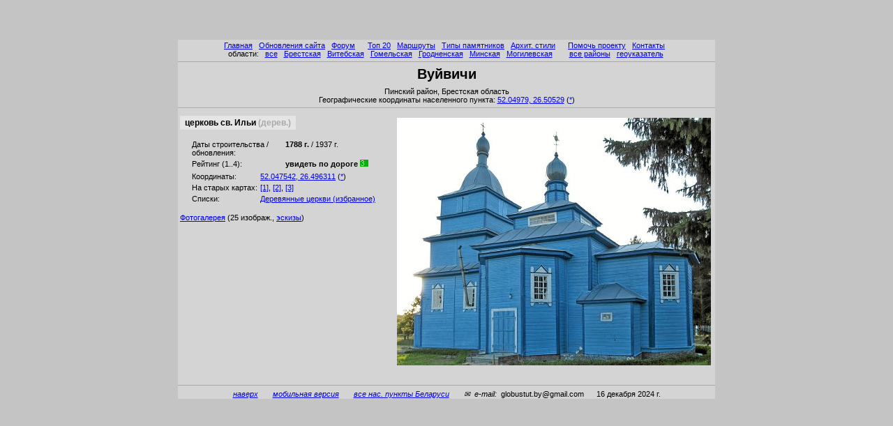

--- FILE ---
content_type: text/html; charset=win-1251
request_url: https://globustut.by/vujvichi/index.htm
body_size: 3158
content:
<HTML><HEAD><TITLE>Âóéâè÷è</TITLE>
<meta name="viewport" content="width=device-width, initial-scale=1">
<meta http-equiv="Content-Type" CONTENT="text/html; Charset=Windows-1251">
<link rel="canonical" href="https://globustut.by/vujvichi/" />
<meta name="keywords" CONTENT="Âóéâè÷è,Vujvichi">
<meta name="Description" CONTENT="Âóéâè÷è Ïèíñêîãî ðàéîíà Áðåñòñêîé îáëàñòè (Vujvichi), öåðêîâü ñâ. Èëüè (äåðåâ.)">



<script language="JavaScript">
<!--
pp_cdtime=-1;
pp_js_area='Áðåñòñêàÿ';
pp_js_region='Ïèíñêèé';
function pp_Body_onLoad () { 
  clearTimeout(pp_buycd_timerID); buycd_img.src="../_graph/buycd_empty8.gif";
  //if (pp_visitors_main) pp_visitors_main();
  if (typeof pp_visitors_main==='function') pp_visitors_main();
}
function pp_buycd_show () { clearTimeout(pp_buycd_timerID); buycd_img.src="../_graph/buycd_logo8.gif"; }
// -->
</script>


<LINK rel='stylesheet' href='../main.css?241216_215344' type='text/css'>
</HEAD><BODY bgcolor=#c4c4c4 leftmargin=0 topmargin=0 marginwidth=0 marginheight=0 onLoad="pp_Body_onLoad()"><a name=pagetop></a>

<script language="JavaScript" src="../_js/top.js?241216_215344"></script>


<script language="JavaScript" src="../_js/rightdclbegin.js?241216_215344"></script>








<script language="JavaScript" src="../_js/topdcl.js?241216_215344"></script>


<table width=770 bgcolor=#d4d4d4 cellspacing=0 cellpadding=0 border=0 align=center>
<tr height=0px><td><tr><td>



<div align=center style="position:fixed; background:#d4d4d4; padding-top:2px; height:107px; width:770px;">


<div align=center>
 &nbsp;<a href=../index.htm>Ãëàâíàÿ</a>&nbsp;  &nbsp;<a href=https://globustut.by/updates.php>Îáíîâëåíèÿ ñàéòà</a>&nbsp;  &nbsp;<a href=https://fgb.by/>Ôîðóì</a>&nbsp;  &nbsp;&nbsp;  &nbsp;<a href=../type_tn_top20.htm>Òîï 20</a>&nbsp;  &nbsp;<a href=../ways.htm>Ìàðøðóòû</a>&nbsp;  &nbsp;<a href=../types.htm>Òèïû ïàìÿòíèêîâ</a>&nbsp;  &nbsp;<a href=../styles.htm>Àðõèò.&nbsp;ñòèëè</a>&nbsp;  &nbsp;&nbsp;  &nbsp;<a href=../about.htm>Ïîìî÷ü ïðîåêòó</a>&nbsp;  &nbsp;<a href=../contact.htm>Êîíòàêòû</a>&nbsp;  &nbsp;<br>îáëàñòè:&nbsp;  &nbsp;<a href=../area_pl_all.htm>âñå</a>&nbsp;  &nbsp;<a href=../area_pl_brest.htm>Áðåñòñêàÿ</a>&nbsp;  &nbsp;<a href=../area_pl_viteb.htm>Âèòåáñêàÿ</a>&nbsp;  &nbsp;<a href=../area_pl_gomel.htm>Ãîìåëüñêàÿ</a>&nbsp;  &nbsp;<a href=../area_pl_grodn.htm>Ãðîäíåíñêàÿ</a>&nbsp;  &nbsp;<a href=../area_pl_minsk.htm>Ìèíñêàÿ</a>&nbsp;  &nbsp;<a href=../area_pl_mogil.htm>Ìîãèëåâñêàÿ</a>&nbsp;  &nbsp;&nbsp;&nbsp;&nbsp;  &nbsp;<a href=../regions_ar.htm>âñå ðàéîíû</a>&nbsp;  &nbsp;<a href=../aliases.htm>ãåîóêàçàòåëü</a>&nbsp; </div><hr>

<script language="JavaScript" src="../_js/aftermainmenu.js?241216_215344"></script>

<div align=center>



<table width=100% border=0 cellpadding=0 cellspacing=0><tr valign=top><td width=147><td align=center><font class='hPage'>Âóéâè÷è</font><td width=147><a href=../buy.htm><img name=buycd_img src=../_graph/buycd_empty8.gif border=0 width=147 height=30 alt=''></a></table>Ïèíñêèé ðàéîí, Áðåñòñêàÿ îáëàñòü</div><div align=center>Ãåîãðàôè÷åñêèå êîîðäèíàòû íàñåëåííîãî ïóíêòà: <a href=https://orda.of.by/.map/?52.04979,26.50529 alt="Ïîñìîòðåòü ýòî ìåñòî ñðàçó íà íåñêîëüêèõ êàðòàõ è ñïóòíèêîâûõ ñíèìêàõ (íà «ïîäâèæíîé» êàðòå «Ãëîáóñà Áåëàðóñè»)" title="Ïîñìîòðåòü ýòî ìåñòî ñðàçó íà íåñêîëüêèõ êàðòàõ è ñïóòíèêîâûõ ñíèìêàõ (íà «ïîäâèæíîé» êàðòå «Ãëîáóñà Áåëàðóñè»)"><nobr>52.04979,</nobr> <nobr>26.50529</nobr></a> (<a href="../_maps/coord.htm?lat=52.04979&lon=26.50529&z=14&place=%D0%92%D1%83%D0%B9%D0%B2%D0%B8%D1%87%D0%B8" alt="Ïîñìîòðåòü ýòî ìåñòî íà òîïîãðàôè÷åñêèõ êàðòàõ è ñïóòíèêîâûõ ñíèìêàõ (ñòàðàÿ âåðñèÿ)" title="Ïîñìîòðåòü ýòî ìåñòî íà òîïîãðàôè÷åñêèõ êàðòàõ è ñïóòíèêîâûõ ñíèìêàõ (ñòàðàÿ âåðñèÿ)">*</a>)</div>

<hr>
</div>

<div style="height:107px;"></div>


<span id=GATag_HeaderAddGlrs></span>

<script language="JavaScript" src="../_js/afterplaceheader.js?241216_215344"></script>
<br>

<div align=center><table width=99% align=center><tr valign=top><td align=left><img src=../_graph/20x10_green.gif alt='3' width=20 height=10>
 <a href=#church>öåðêîâü ñâ. Èëüè <font color=gray>(äåðåâ.)</font></a> &nbsp;1788 ã…&nbsp;<td align=left></table></div>



<table><tr><td><div id=GATag_WholeObj_index align=justify><span id=GATag_MainImgs_index></span><span id=GATag_SpecMainImgs_index></span><span id=GATag_AddGlrs_index></span></div></table>
</div><table width=100%>

<tr><td><span id=GATag_Visitors_index></span>

<tr><td>
<script language="JavaScript" src="../_js/beforefirst.js?241216_215344"></script>



<a name=church style="display:block; margin-top:-93px; padding-top:93px;"></a><hr>

<tr><td><div id=GATag_WholeObj_church align=justify><span id=GATag_MainImgs_church><table border=0 align=right><tr><td colspan=2><img src=church1889_d310.jpg><tr valign=top><td width=10><td align=right class=imageAuthor>&nbsp;</table></span><span id=GATag_SpecMainImgs_church></span>

<table border=0 cellpadding=0 cellspacing=0><tr><td>
<table bgcolor=#E5E5E5><tr><td><td><font class='subhPage'>
öåðêîâü ñâ. Èëüè <font color=darkgray>(äåðåâ.)</font>
</font><td></table><tr><td><br>

<table><tr valign=top><td width=10>&nbsp;&nbsp;<td width=130>
Äàòû ñòðîèòåëüñòâà / îáíîâëåíèÿ:<td> <b>1788&nbsp;ã.</b> / 1937&nbsp;ã.<br><tr valign=top><td width=10>&nbsp;&nbsp;<td width=130>
<nobr>Ðåéòèíã (1..4):</nobr><td> <b>óâèäåòü ïî äîðîãå <img src=../_graph/20x10_green.gif alt='3' width=20 height=10></b><br></table><table><tr valign=top><td width=10>&nbsp;&nbsp;<td width=85>
Êîîðäèíàòû:<td> <a href=https://orda.of.by/.map/?52.047542,26.496311 alt="Ïîñìîòðåòü ýòî ìåñòî ñðàçó íà íåñêîëüêèõ êàðòàõ è ñïóòíèêîâûõ ñíèìêàõ (íà «ïîäâèæíîé» êàðòå «Ãëîáóñà Áåëàðóñè»)" title="Ïîñìîòðåòü ýòî ìåñòî ñðàçó íà íåñêîëüêèõ êàðòàõ è ñïóòíèêîâûõ ñíèìêàõ (íà «ïîäâèæíîé» êàðòå «Ãëîáóñà Áåëàðóñè»)"><nobr>52.047542,</nobr> <nobr>26.496311</nobr></a> (<a href="../_maps/coord.htm?lat=52.047542&lon=26.496311&z=17&place=%D0%92%D1%83%D0%B9%D0%B2%D0%B8%D1%87%D0%B8&obj=%D1%86%D0%B5%D1%80%D0%BA%D0%BE%D0%B2%D1%8C%20%D1%81%D0%B2%2E%20%D0%98%D0%BB%D1%8C%D0%B8%20%28%D0%B4%D0%B5%D1%80%D0%B5%D0%B2%2E%29" alt="Ïîñìîòðåòü ýòî ìåñòî íà òîïîãðàôè÷åñêèõ êàðòàõ è ñïóòíèêîâûõ ñíèìêàõ (ñòàðàÿ âåðñèÿ)" title="Ïîñìîòðåòü ýòî ìåñòî íà òîïîãðàôè÷åñêèõ êàðòàõ è ñïóòíèêîâûõ ñíèìêàõ (ñòàðàÿ âåðñèÿ)">*</a>)<br><tr valign=top><td width=10>&nbsp;&nbsp;<td width=85>
<nobr>Íà ñòàðûõ êàðòàõ:</nobr><td> <a href=https://orda.of.by/.map/?52.047542,26.496311&m=1v/14,rkka/13,3v/13,wig/13 alt="Âåðñòà, ÐÊÊÀ, Òðåõâåðñòêà, WIG" title="Âåðñòà, ÐÊÊÀ, Òðåõâåðñòêà, WIG">[1]</a>, <a href=https://orda.of.by/.map/?52.047542,26.496311&m=rkka250/14,nem25/14,wig250/14,polv/14 alt="ÐÊÊÀ 250 ì, Íåì 250 ì, WIG 250 ì, Ïîëâåðñòû" title="ÐÊÊÀ 250 ì, Íåì 250 ì, WIG 250 ì, Ïîëâåðñòû">[2]</a>, <a href=https://orda.of.by/.map/?52.047542,26.496311&m=kdwr/13,austr/12,wig_v2/13,e/13 alt="KdWR, Àâñòðî-Âåíãðèÿ, WIG (äîï.), Ãåíøòàá" title="KdWR, Àâñòðî-Âåíãðèÿ, WIG (äîï.), Ãåíøòàá">[3]</a><br><tr valign=top><td width=10>&nbsp;&nbsp;<td width=85>
Ñïèñêè:<td> <a href=../type_tn_bestderevchur.htm>Äåðåâÿííûå öåðêâè (èçáðàííîå)</a><br></table></table>

<br><div id=GATag_StdGlrs_church align=left><a href=church_gallery.htm>Ôîòîãàëåðåÿ</a> (25 èçîáðàæ., <a href=church_tn_glr.htm>ýñêèçû</a>)</div>

<span id=GATag_AddGlrs_church></span>

</div>

<tr><td><span id=GATag_Visitors_church></span>

</table>

<script language="JavaScript" src="../_js/afterfirst.js?241216_215344"></script>

<script language="JavaScript">
<!--
pp_wasmainimgonthispage=1;
// -->
</script>

<hr>



<div align=center><i>
<a href=#pagetop>íàâåðõ</a>
&nbsp;&nbsp;&nbsp; &nbsp;
<a href="https://globustut.by/_dr?m">ìîáèëüíàÿ âåðñèÿ</a>
&nbsp;&nbsp;&nbsp; &nbsp;
<a href=/by>âñå íàñ. ïóíêòû Áåëàðóñè</a>
&nbsp;&nbsp;&nbsp; &nbsp;
<script>
document.write('&#9993;&nbsp; e-ma');
document.write('il:&nbsp;&nbsp;</i>globu');
document.write('stut.by&');
document.write('#6');
document.write('4;gmai');
document.write('l.com');
</script>
<i>&nbsp;&nbsp;&nbsp;&nbsp;
</i>16 äåêàáðÿ 2024 ã.</div>
<script language="JavaScript">
<!--
if (pp_cdtime > 0) pp_buycd_timerID=setTimeout('pp_buycd_show()',pp_cdtime); else pp_buycd_timerID=0;
// -->
</script>

<script language="JavaScript" src="../_js/bottom.js?241216_215344"></script>




</table>
<table align=center width=600><tr><td class=ir2_add>
<br></table>

<table align=center width=600 valign=top>
<tr align=center><td valign=top>






<br>
</table>


<script language="JavaScript" src="../_js/rightdclend.js?241216_215344"></script>


<script language='JavaScript' src='https://globustut.by/.gb/globus_bc.php'></script>
<script language='JavaScript' src='https://orda.of.by/.add/globus_bc.php?place=vujvichi'></script>



<script language="JavaScript" src="https://orda.of.by/.db/utl_tiny.js?241216_215344"></script>
<script language="JavaScript" src="https://orda.of.by/.db/totaljsloader.js?241216_215344"></script>
<script language="JavaScript" src="https://orda.of.by/.add/globus_parts/visitors.js?241216_215344"></script>



<div id="debug"></div>



<br><br><br><br><br><br><br><br><br><br><br><br><br><br><br>
<br><br><br><br><br><br><br><br><br><br><br><br><br><br><br>
<br><br><br><br><br><br><br><br><br><br><br><br><br><br><br>
<br><br><br><br><br><br><br><br><br><br><br><br><br><br><br>


</BODY></HTML>
